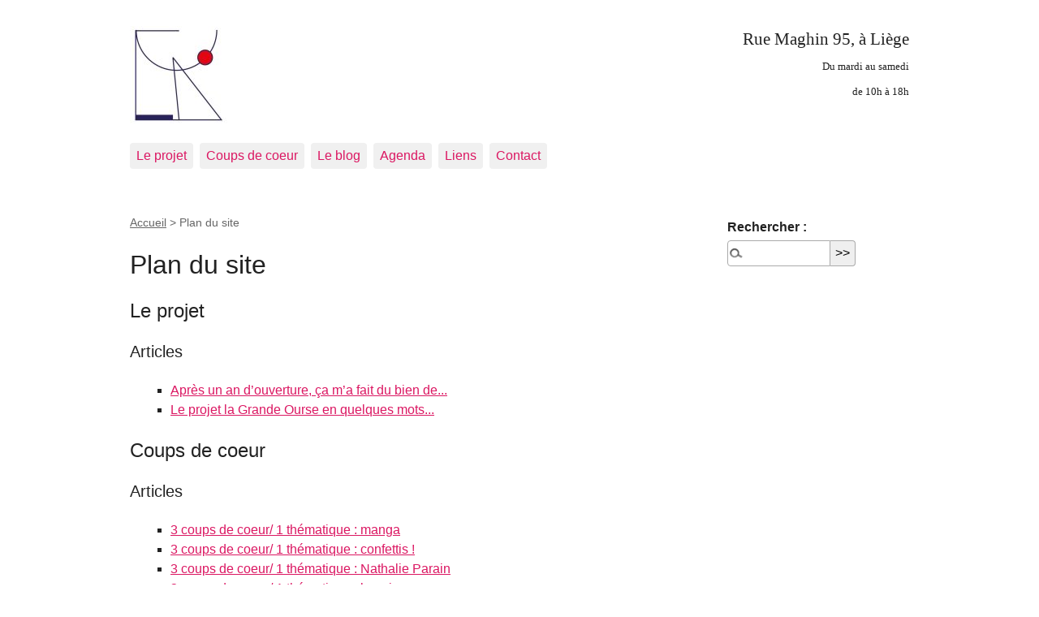

--- FILE ---
content_type: text/html; charset=utf-8
request_url: https://www.lagrandeourseliege.be/spip.php?page=plan
body_size: 13478
content:
<!DOCTYPE html>
<html dir="ltr" lang="fr" class="ltr fr no-js">
<head>
	<script type='text/javascript'>/*<![CDATA[*/(function(H){H.className=H.className.replace(/\bno-js\b/,'js')})(document.documentElement);/*]]>*/</script>
	<title>Plan du site - La grande Ourse</title>
	<meta name="description" content="La Grande Ourse est une librairie JEUNESSE de QUARTIER, FAROUCHEMENT ind&#233;pendante, un lieu pour remettre l&#039; IMAGE au centre de nos vies et de (&#8230;)" />
	<meta http-equiv="Content-Type" content="text/html; charset=utf-8" />
<meta name="viewport" content="width=device-width, initial-scale=1" />


<link rel="alternate" type="application/rss+xml" title="Syndiquer tout le site" href="spip.php?page=backend" />

   
<link rel="stylesheet" href="squelettes-dist/css/reset.css?1764924792" type="text/css" />
<link rel="stylesheet" href="squelettes-dist/css/clear.css?1764924792" type="text/css" />
<link rel="stylesheet" href="squelettes-dist/css/font.css?1764924792" type="text/css" />
<link rel="stylesheet" href="squelettes-dist/css/links.css?1764924792" type="text/css" />
<link rel="stylesheet" href="squelettes-dist/css/typo.css?1764924792" type="text/css" />
<link rel="stylesheet" href="squelettes-dist/css/media.css?1764924792" type="text/css" />
<link rel="stylesheet" href="squelettes-dist/css/form.css?1764924792" type="text/css" />

<link rel="stylesheet" href="squelettes-dist/css/layout.css?1764924792" type="text/css" />


<link rel="stylesheet" href="squelettes-dist/css/spip.css?1764924792" type="text/css" />
<script>
var mediabox_settings={"auto_detect":true,"ns":"box","tt_img":true,"sel_g":"#documents_portfolio a[type='image\/jpeg'],#documents_portfolio a[type='image\/png'],#documents_portfolio a[type='image\/gif']","sel_c":".mediabox","str_ssStart":"Diaporama","str_ssStop":"Arr\u00eater","str_cur":"{current}\/{total}","str_prev":"Pr\u00e9c\u00e9dent","str_next":"Suivant","str_close":"Fermer","str_loading":"Chargement\u2026","str_petc":"Taper \u2019Echap\u2019 pour fermer","str_dialTitDef":"Boite de dialogue","str_dialTitMed":"Affichage d\u2019un media","splash_url":"","lity":{"skin":"_simple-dark","maxWidth":"90%","maxHeight":"90%","minWidth":"400px","minHeight":"","slideshow_speed":"2500","opacite":"0.9","defaultCaptionState":"expanded"}};
</script>
<!-- insert_head_css -->
<link rel="stylesheet" href="plugins-dist/mediabox/lib/lity/lity.css?1764926070" type="text/css" media="all" />
<link rel="stylesheet" href="plugins-dist/mediabox/lity/css/lity.mediabox.css?1764926070" type="text/css" media="all" />
<link rel="stylesheet" href="plugins-dist/mediabox/lity/skins/_simple-dark/lity.css?1764926070" type="text/css" media="all" /><link rel='stylesheet' type='text/css' media='all' href='plugins-dist/porte_plume/css/barre_outils.css?1764926072' />
<link rel='stylesheet' type='text/css' media='all' href='local/cache-css/cssdyn-css_barre_outils_icones_css-3094bea3.css?1762094771' />

<link rel="stylesheet" href="plugins/auto/gis/v5.5.0/lib/leaflet/dist/leaflet.css" />
<link rel="stylesheet" href="plugins/auto/gis/v5.5.0/lib/leaflet/plugins/leaflet-plugins.css" />
<link rel="stylesheet" href="plugins/auto/gis/v5.5.0/lib/leaflet/plugins/leaflet.markercluster.css" />
<link rel="stylesheet" href="plugins/auto/gis/v5.5.0/css/leaflet_nodirection.css" />


<link rel="stylesheet" href="squelettes-dist/css/theme.css?1764924792" type="text/css" />





<script src="prive/javascript/jquery.js?1764925040" type="text/javascript"></script>

<script src="prive/javascript/jquery.form.js?1764925040" type="text/javascript"></script>

<script src="prive/javascript/jquery.autosave.js?1764925040" type="text/javascript"></script>

<script src="prive/javascript/jquery.placeholder-label.js?1764925040" type="text/javascript"></script>

<script src="prive/javascript/ajaxCallback.js?1764925040" type="text/javascript"></script>

<script src="prive/javascript/js.cookie.js?1764925040" type="text/javascript"></script>
<!-- insert_head -->
<script src="plugins-dist/mediabox/lib/lity/lity.js?1764926070" type="text/javascript"></script>
<script src="plugins-dist/mediabox/lity/js/lity.mediabox.js?1764926070" type="text/javascript"></script>
<script src="plugins-dist/mediabox/javascript/spip.mediabox.js?1764926070" type="text/javascript"></script><script type='text/javascript' src='plugins-dist/porte_plume/javascript/jquery.markitup_pour_spip.js?1764926072'></script>
<script type='text/javascript' src='plugins-dist/porte_plume/javascript/jquery.previsu_spip.js?1764926072'></script>
<script type='text/javascript' src='local/cache-js/jsdyn-javascript_porte_plume_start_js-6aafc6f8.js?1762094771'></script>






<meta name="generator" content="SPIP 4.4.7" />





<meta name="robots" content="none" /></head>

<body class="pas_surlignable page_plan">
<div class="page">
	
	<div style="font-family:CaviarDreams; text-align:right; width: 30%; min-width: 200px; float:right; font-size:130%;">
    Rue Maghin 95, à Liège<br/>
    <small><small>Du mardi au samedi<br/>de 10h à 18h</small></small>
</div>

<a rel="start home" href="https://lagrandeourseliege.be/" title="Accueil">
<div class="clearfix header"><img src="local/cache-vignettes/L120xH120/logo-5fea3.jpg?1741271148"/></div>
</a>	<nav class="nav clearfix" id="nav" role="navigation">
	<ul>
		
		<li class="nav-item  first"><a href="le-projet/">Le projet</a></li>
		
		<li class="nav-item"><a href="coups-de-coeur/">Coups de coeur</a></li>
		
		<li class="nav-item"><a href="blog/">Le blog</a></li>
		
		<li class="nav-item"><a href="agenda/">Agenda</a></li>
		
		<li class="nav-item"><a href="liens/">Liens</a></li>
		
		<li class="nav-item  last"><a href="contact/">Contact</a></li>
		
	</ul>
</nav>	
	<main class="main" role="main">
		<div class="wrapper">
		<div class="content" id="content">
			<p class="arbo"><a href="https://lagrandeourseliege.be/">Accueil</a> &gt; <strong class="on">Plan du site</strong></p>
		
			<div class="cartouche">
				<h1>Plan du site</h1>
			</div>
			
			<h2>Le projet</h2>



<h3>Articles</h3>
<ul class="spip">
	
	<li><a href="le-projet/article/apres-un-an-d-ouverture-ca-m-a-fait-du-bien-de">Après un an d&#8217;ouverture, ça m&#8217;a fait du bien de...</a></li>
	
	<li><a href="le-projet/article/le-projet-la-grande-ourse-en-quelques-mots">Le projet la Grande Ourse en quelques mots...</a></li>
	
</ul>












<h2>Coups de coeur</h2>



<h3>Articles</h3>
<ul class="spip">
	
	<li><a href="coups-de-coeur/article/3-coups-de-coeur-1-thematique-manga">3 coups de coeur/ 1 thématique&nbsp;: manga</a></li>
	
	<li><a href="coups-de-coeur/article/3-coups-de-coeur-1-thematique-confettis">3 coups de coeur/ 1 thématique&nbsp;: confettis&nbsp;!</a></li>
	
	<li><a href="coups-de-coeur/article/des-classiques-a-redecouvrir-nathalie-parain">3 coups de coeur/ 1 thématique&nbsp;: Nathalie Parain</a></li>
	
	<li><a href="coups-de-coeur/article/3-coups-de-coeur-1-thematique-le-noir">3 coups de coeur/ 1 thématique&nbsp;: le noir</a></li>
	
	<li><a href="coups-de-coeur/article/petits-remedes-histoires-de-famille-d-andre-derainne-et-victor-coutard-publie">Petits remèdes, histoires de famille d&#8217;André Derainne et Victor Coutard, publié aux éditions de l&#8217;épure</a></li>
	
	<li><a href="coups-de-coeur/article/en-attendant-les-barbares-d-olivier-tallec-paru-chez-pastel-ecole-des-loisirs">En attendant les Barbares, d&#8217;Olivier Tallec paru chez Pastel/ école des loisirs</a></li>
	
	<li><a href="coups-de-coeur/article/sortir-du-ventre-du-loups-3-albums-pour-tous-les-chaperons-rouge">"Sortir du ventre du loup", 3 albums pour tous les Chaperons Rouge.</a></li>
	
	<li><a href="coups-de-coeur/article/la-montagne-de-valfret-fremok">La Montagne de Valfret, Fremok.</a></li>
	
	<li><a href="coups-de-coeur/article/de-quelques-livres-pour-exercer-ses-zygomatiques">De quelques livres pour exercer ses zygomatiques&nbsp;!</a></li>
	
	<li><a href="coups-de-coeur/article/l-imagier-des-sens-anne-crausaz">"L&#8217;imagier des sens", Anne Crausaz</a></li>
	
	<li><a href="coups-de-coeur/article/les-garcons-de-la-rue-pal-ferenc-molnar">"Les garçons de la rue Pál", Ferenc Molnár</a></li>
	
	<li><a href="coups-de-coeur/article/mori-marie-colot-et-noemie-marsily-paru-chez">Mori – Marie Colot et Noémie Marsily, paru chez...</a></li>
	
	<li><a href="coups-de-coeur/article/un-compte-rendu-de-louise-ralet-sur-la-rencontre-avec-lucile-gautier-frederic">Un compte-rendu de Louise Ralet sur la rencontre avec Lucile Gautier, Frédéric Hainaut, Mathilde Chèvre leur éditrice, et animée par Anne-Lise Remacle</a></li>
	
	<li><a href="coups-de-coeur/article/qui-a-pose-ses-fesses-sur-le-fromage-du-roi-erlend-loe-kim-hiorthoy-traduit-du">Qui a posé ses fesses sur le fromage du roi&nbsp;?, Erlend Loe &amp; Kim Hiorthøy, Traduit du norvégien par Aude Pasquier, Édité par l&#8217;Agrume</a></li>
	
	<li><a href="coups-de-coeur/article/daphne-et-les-moments-parfaits-julie-bonnie-lisbeth-renardy-chez-helium">Daphné et les moments parfaits, Julie Bonnie &amp; Lisbeth Renardy, chez Hélium </a></li>
	
	<li><a href="coups-de-coeur/article/j-ai-ouvert-le-genie-sous-la-table-d-eugene">J’ai ouvert Le génie sous la table d’Eugène...</a></li>
	
	<li><a href="coups-de-coeur/article/focus-sur-l-album-suedois-contemporain">Focus sur l&#8217;album suédois contemporain</a></li>
	
	<li><a href="coups-de-coeur/article/taka-chan-et-moi-betty-jean-lifton-eikoh-hosoe-trad-francaise-de-juliette">Taka-chan et moi, Betty Jean Lifton &amp; Eikoh Hosoe  trad. française de Juliette Paquereau, chez MeMo</a></li>
	
	<li><a href="coups-de-coeur/article/la-belle-course-d-henri-meunier-au-rouergue">La belle course , d&#8217;henri Meunier au Rouergue</a></li>
	
	<li><a href="coups-de-coeur/article/jonquerettes-et-paquilles-de-pija-lindenbaum-traduit-du-suedois-par-catherine">Jonquerettes et Pâquilles, de Pija Lindenbaum, traduit du suédois par Catherine Renaud, chez Cambourakis</a></li>
	
	<li><a href="coups-de-coeur/article/fechamos-de-gilles-baum-et-regis-lejonc-aux-editions-des-elephants">Fechamos, de Gilles Baum et Régis Lejonc, aux éditions des Eléphants</a></li>
	
	<li><a href="coups-de-coeur/article/nastassja-martin-a-l-est-des-reves-paru-en-2022-aux-empecheurs-de-penser-en">Nastassja Martin "A l&#8217;est des rêves" paru en 2022 aux Empêcheurs de penser en rond</a></li>
	
	<li><a href="coups-de-coeur/article/tu-es-la-laetitia-bourget-et-joanna-concejo-les-grandes-personnes">Tu es là, Laëtitia Bourget et Joanna Concejo, Les Grandes Personnes</a></li>
	
	<li><a href="coups-de-coeur/article/magie-blanche-et-humour-noir-le-retour-d-aneth-en-librairie">Magie blanche et humour noir&nbsp;: le retour d&#8217;Aneth en librairie&nbsp;! </a></li>
	
	<li><a href="coups-de-coeur/article/bernadette-gervais-penser-classer">Bernadette Gervais&nbsp;: penser/classer</a></li>
	
	<li><a href="coups-de-coeur/article/les-coups-de-coeur-bd-de-rebecca">Les coups de coeur BD de Rébecca</a></li>
	
	<li><a href="coups-de-coeur/article/la-fille-du-phare-d-annet-schaap-coup-de-coeur-de-rebecca">"La fille du phare" d&#8217;Annet Schaap - Coup de coeur de Rébecca</a></li>
	
	<li><a href="coups-de-coeur/article/delphine-perret-une-oeuvre-au-charme-fou">Delphine Perret, une oeuvre au charme fou&nbsp;!</a></li>
	
	<li><a href="coups-de-coeur/article/nos-coups-de-coeur-en-bd-jeunesse">Nos coups de coeur en BD jeunesse&nbsp;!</a></li>
	
	<li><a href="coups-de-coeur/article/daronne-et-feministe-de-fabienne-lacoude">Daronne et féministe de Fabienne Lacoude</a></li>
	
	<li><a href="coups-de-coeur/article/la-paume-plus-grande-que-toi-victoire-de-changy">La paume plus grande que toi de Victoire de Changy</a></li>
	
	<li><a href="coups-de-coeur/article/derriere-les-rochers-elodie-bouedec-seuil-jeunesse">Derrière les rochers, Elodie Bouédec, Seuil jeunesse</a></li>
	
	<li><a href="coups-de-coeur/article/zephyr-alabama-robert-mccammon-trad-de-l-anglais-etats-unis-par-stephane-carne">"Zephyr, Alabama", Robert McCammon, trad. de l’anglais (États-Unis) par Stéphane Carne, ed. Monsieur Toussaint Louverture</a></li>
	
	<li><a href="coups-de-coeur/article/une-promenade-au-phare-avec-astrid-et-kitty">Une promenade au phare avec Astrid et Kitty </a></li>
	
	<li><a href="coups-de-coeur/article/republique-sourde-d-ilya-kaminsky-coup-de-coeur-de-rebecca">"République sourde" d&#8217;Ilya Kaminsky - Coup de coeur de Rébecca</a></li>
	
	<li><a href="coups-de-coeur/article/la-vallee-des-fleurs-de-niviaq-korneliussen-coup-de-coeur-de-claire">"La vallée des fleurs" de Niviaq Korneliussen - Coup de coeur de Claire</a></li>
	
	<li><a href="coups-de-coeur/article/un-chant-ecarlate-de-mariama-ba-coup-de-coeur-de-rebecca">"Un chant écarlate" de Mariama Bâ - Coup de coeur de Rébecca</a></li>
	
	<li><a href="coups-de-coeur/article/l-annee-de-la-pensee-magique-de-joan-didion-coup-de-coeur-de-claire">"L&#8217;année de la pensée magique" de Joan Didion - Coup de coeur de Claire</a></li>
	
	<li><a href="coups-de-coeur/article/demandez-leur-la-lune-d-isabelle-pandazopoulos-chez-gallimard-jeunesse-sortie">"Demandez-leur la lune" d&#8217;Isabelle Pandazopoulos, chez Gallimard jeunesse, sortie en poche début février&nbsp;! Une critique de Pierre-Nicolas Bourcier</a></li>
	
	<li><a href="coups-de-coeur/article/adieu-blanche-neige-de-beatrice-alemagna-aux-editions-la-partie-par-pierre">Adieu Blanche-Neige de Beatrice Alemagna, aux éditions La Partie, par Pierre-Nicolas Bourcier</a></li>
	
	<li><a href="coups-de-coeur/article/laika-la-veritable-histoire-de-la-premiere-cosmonaute-de-camille-louzon-aux">Laïka&nbsp;: la véritable histoire de la première cosmonaute, de Camille Louzon aux éditions Magnani</a></li>
	
	<li><a href="coups-de-coeur/article/fun-girl-d-elizabeth-pich-enfin-de-retour-d-impression-rebecca">"Fun Girl" d&#8217;Elizabeth Pich c&#8217;est comme les Monthy Python mais sauce féminino-crado-trash&nbsp;! (Rébecca)</a></li>
	
	<li><a href="coups-de-coeur/article/la-vie-revee-des-plantes-de-lee-seung-u-le-coup-de-coeur-de-rebecca">"La vie rêvée des plantes" de Lee Seung-U, le coup de coeur de Rébecca&nbsp;!</a></li>
	
	<li><a href="coups-de-coeur/article/nos-5-plus-grosses-ventes-de-l-annee-2021"> Nos 5 plus grosses ventes de l&#8217;année 2021&nbsp;!</a></li>
	
	<li><a href="coups-de-coeur/article/une-soupe-a-la-grenade-de-marsha-mehran-coup-de-coeur-de-rebecca">Une soupe à la grenade de Marsha Mehran, coup de coeur de Rébecca</a></li>
	
	<li><a href="coups-de-coeur/article/watership-down-de-richard-adams-coup-de-coeur-de-pierre-nicolas">Watership Down de Richard Adams, coup de coeur de Pierre-Nicolas</a></li>
	
	<li><a href="coups-de-coeur/article/la-colonie-de-vacances-de-fanny-dreyer">La colonie de vacances, de Fanny Dreyer</a></li>
	
	<li><a href="coups-de-coeur/article/et-si-le-nouveau-joyau-de-chris-haughton">Et si&nbsp;? Le nouveau joyau de Chris Haughton</a></li>
	
	<li><a href="coups-de-coeur/article/en-attendant-eggman">En attendant Eggman...</a></li>
	
	<li><a href="coups-de-coeur/article/le-voleur-de-voiturestheodore-weesner-traduit-de-l-anglais-par-charles-recourse">Le voleur de voituresTheodore Weesner, traduit de l&#8217;anglais par Charles Recoursé, septembre 2015, Tusitala, paru en poche au Livre de poche en 2017</a></li>
	
	<li><a href="coups-de-coeur/article/oh-he-ma-tete-de-shinsuke-yoshitake">Oh, Hé , Ma tête&nbsp;! De Shinsuke Yoshitake </a></li>
	
	<li><a href="coups-de-coeur/article/s-epivarder-avec-michel-garneau-l-hiver-hier">S&#8217;épivarder avec Michel Garneau&nbsp;: "L&#8217;hiver, hier".</a></li>
	
	<li><a href="coups-de-coeur/article/anais-nin-sur-la-mer-des-mensonges-de-leonie-bischoff-chez-casterman">Anaïs Nin&nbsp;: sur la mer des mensonges, de Léonie Bischoff chez Casterman</a></li>
	
	<li><a href="coups-de-coeur/article/un-article-de-brigitte-van-den-bossche-des-ateliers-du-texte-et-de-l-image">Un article de Brigitte van den Bossche des ATELIERS DU TEXTE ET DE L&#8217;IMAGE</a></li>
	
	<li><a href="coups-de-coeur/article/pour-une-politique-de-l-arbre-l-homme-qui-plantait-des-arbres-de-jean-giono">Pour une politique de l&#8217;arbre&nbsp;: "L&#8217;homme qui plantait des arbres" de Jean Giono</a></li>
	
	<li><a href="coups-de-coeur/article/chris-haughton-un-rire-federateur">Chris Haughton&nbsp;: un rire fédérateur</a></li>
	
	<li><a href="coups-de-coeur/article/un-livre-qui-questionne-les-parents-et-amuse-les-enfants-et-inversement">Un livre qui questionne les parents et amuse les enfants, et inversement </a></li>
	
</ul>












<h2>Le blog</h2>



<h3>Articles</h3>
<ul class="spip">
	
	<li><a href="blog/article/horaires-de-fin-d-annee">Horaires de fin d&#8217;année</a></li>
	
	<li><a href="blog/article/la-folie-a-la-portee-des-enfants-une-analyse-de-catherine-thieron-a-propos-de-l">La folie à la portée des enfants&nbsp;: une analyse de Catherine Thieron, à propos de l&#8217;invisibilité de la folie et des troubles psychiques dans les albums pour enfants</a></li>
	
	<li><a href="blog/article/horaires-festifs">Horaires festifs&nbsp;! </a></li>
	
	<li><a href="blog/article/la-librairie-la-grande-ourse-contre-l-extension-de-l-aeroport-de-liege-parce">La librairie La Grande Ourse contre l&#8217;extension de l&#8217;aéroport de Liège, parce que l&#8217;on peut difficilement ne pas donner son avis sur ce sujet...</a></li>
	
	<li><a href="blog/article/les-ourses-font-les-cigales">Les Ourses font les cigales&nbsp;! </a></li>
	
	<li><a href="blog/article/fermeture-exceptionnelle-le-jeudi-21-avril">Fermeture exceptionnelle le jeudi 21 et samedi 23 avril</a></li>
	
	<li><a href="blog/article/fermeture-exceptionnelle-vendredi-28-et-samedi-29-janvier">fermeture exceptionnelle&nbsp;! Vendredi 28 et samedi 29 janvier&nbsp;!</a></li>
	
	<li><a href="blog/article/horaires-pour-les-fetes-de-fin-d-annee">Horaires pour les fêtes de fin d&#8217;année</a></li>
	
	<li><a href="blog/article/la-grande-ourse-se-transforme-en-cigogne">La Grande Ourse se transforme en cigogne&nbsp;! </a></li>
	
	<li><a href="blog/article/nuage-de-mots">Nuage de mots</a></li>
	
	<li><a href="blog/article/le-23-avril-tout-le-monde-lit">le 23 avril, tout le monde lit&nbsp;? </a></li>
	
	<li><a href="blog/article/retour-sur-le-samedi-20-fevrier-quelques-commentaires-et-un-article-d-olivier">Retour sur le samedi 20 février, quelques commentaires et un article d&#8217;Olivier Sogan et Juliette Reip</a></li>
	
	<li><a href="blog/article/les-horaires-des-fetes-mettez-des-livres-sous-votre-sapin">Les horaires des fêtes, mettez des livres sous votre sapin&nbsp;!</a></li>
	
	<li><a href="blog/article/faire-une-exposition-au-temps-du-coronavirus-les-originaux-de-didier-cornille">Faire une exposition au temps du coronavirus... Les originaux de Didier Cornille seront visibles tout l’été à La Grande Ourse&nbsp;!</a></li>
	
	<li><a href="blog/article/ouverture">Ouvrir aux temps du Corona...</a></li>
	
</ul>












<h2>Agenda</h2>



<h3>Articles</h3>
<ul class="spip">
	
	<li><a href="agenda/article/2-ateliers-deja-complets-fifi-brindacier-et-atelier-de-dessin-naturaliste">2 ateliers déjà complets&nbsp;! "Fifi Brindacier" et "Atelier de dessin naturaliste"</a></li>
	
	<li><a href="agenda/article/9-juin-l-etrange-collection-de-mamita-exposition-et-lecture-de-thomas-medart">9 juin - L&#8217;étrange collection de Mamita, exposition et lecture de Thomas Medard &amp; Lisbeth Renardy</a></li>
	
	<li><a href="agenda/article/11-mars-a-20h-en-ligne-la-paume-plus-grande-que-toi-festival-corps-de-texte">11 mars à 20h en ligne :La paume plus grande que toi// festival corps de texte</a></li>
	
	<li><a href="agenda/article/12-05-signature-du-livre-dix-ans-de-paul-mahoux-caroline-lamarche">12/05 - Signature du livre "Dix ans" de Paul Mahoux &amp; Caroline Lamarche</a></li>
	
	<li><a href="agenda/article/13-05-concert-signature-avec-monsieur-nicolas">13/05 - Concert-signature avec Monsieur Nicolas</a></li>
	
	<li><a href="agenda/article/13-11-rencontre-et-dedicace-avec-marine-schneider-et-victoire-de-changy">13/11 - Rencontre et dédicace avec Marine Schneider et Victoire de Changy</a></li>
	
	<li><a href="agenda/article/18-11-thomas-vermeire-en-dedicace-avec-archipel-concert-calme">18/11 - Thomas Vermeire en dédicace avec "Archipel" + concert calme</a></li>
	
	<li><a href="agenda/article/23-et-24-11-vernissage-et-rencontre-avec-joanna-concejo">23 et 24/11 - Vernissage et rencontre avec Joanna Concejo</a></li>
	
	<li><a href="agenda/article/24-06-sortie-du-tome-2-les-agitateurs-une-nouvelle-aventure-d-eddie-et-noe-de">24/06 - Sortie du tome 2 " Les agitateurs", une nouvelle aventure  d&#8217;Eddie et Noé de Max de Radiguès et Hugo Piette</a></li>
	
	<li><a href="agenda/article/sandra-dufour-rencontre-vernissage-atelier">26/04 - Sandra Dufour - rencontre/vernissage/atelier</a></li>
	
	<li><a href="agenda/article/30-mars-presentation-et-vernissage-du-kit-nous-sommes-legitimes">30 mars - Présentation et vernissage du kit "NOUS SOMMES LEGITIMES&nbsp;!!!</a></li>
	
	<li><a href="agenda/article/48h-bd-le-samedi-5-juin-a-la-librairie-un-atelier-avec-thomas-vermeire-le">48h BD le samedi 5 juin à la librairie&nbsp;! Un atelier avec Thomas Vermeire&nbsp;! Le célèbre influenceur verviétois&nbsp;! </a></li>
	
	<li><a href="agenda/article/chasse-aux-tresors-a-partir-de-10h30-et-jusqu-a-12h-signature-sophie-vissiere">Chasse aux trésors à partir de 10h30 et jusqu&#8217;à 12h + signature Sophie Vissière &amp; Romain Bernard</a></li>
	
	<li><a href="agenda/article/samedi-8-novembre-10h30-12h-lecture-bilingue-atelier-avec-gheleyne-bastiaen">samedi 8 novembre, 10h30-12h lecture bilingue+atelier avec Gheleyne Bastiaen</a></li>
	
	<li><a href="agenda/article/lecture-d-olivier-tallec-suivie-d-une-signature-mercredi-17-09-15h30">Lecture d&#8217;Olivier Tallec, suivie d&#8217;une signature mercredi 17/09, 15h30</a></li>
	
	<li><a href="agenda/article/samedi-21-juin-de-10h30-a-12h30-gouter-lectures-avec-aude-pasquier">Samedi 21 juin, de 10h30 à 12h30&nbsp;: goûter-lectures avec Aude Pasquier</a></li>
	
	<li><a href="agenda/article/ce-samedi-7-juin-fermeture-a-12h30">Ce samedi 7 juin, fermeture à 12h30</a></li>
	
	<li><a href="agenda/article/ecoute-de-podcast-vite-vite-depeche-toi-samedi-24-05-10h30-11h30">Ecoute de podcast "Vite, vite dépêche-toi&nbsp;!", samedi 24/05, 10h30-11h30</a></li>
	
	<li><a href="agenda/article/visa-pour-la-chintia-embarquez-pour-un-voyage-avec-anne-brouillard-vendredi-23">Visa pour la Chintia, embarquez pour un voyage avec Anne Brouillard&nbsp;! Vendredi 23/05, 17h, rencontre et vernissage. </a></li>
	
	<li><a href="agenda/article/rencontre-avec-jerome-eeckhout-auteur-et-melanie-roland-editrice-alice-editions">Rencontre avec Jérôme Eeckhout, auteur et Mélanie Roland, éditrice (Alice éditions)</a></li>
	
	<li><a href="agenda/article/dedicace-avec-lisbeth-renardy-samedi-17-05-de-10h30-a-12h">Dédicace avec Lisbeth renardy, samedi 17/05, de 10h30 à 12h</a></li>
	
	<li><a href="agenda/article/rencontre-en-2-temps-autour-du-livre-open-res-source">Rencontre en 2 temps autour du livre OPEN))res((SOURCE</a></li>
	
	<li><a href="agenda/article/rencontre-avec-valfret-jeudi-17-avril-18h-vernissage-de-l-expo">Rencontre avec Valfret, jeudi 17 avril, 18h + vernissage de l&#8217;expo</a></li>
	
	<li><a href="agenda/article/vendredi-14-03-16h30-19h30-vernissage-de-l-exposition-des-originaux-de-toute">Vendredi 14/03 16h30-19h30, vernissage de l&#8217;exposition des originaux de Toute une vie, nouvel album de Giulia Vetri, en présence de l&#8217;artiste+ dédicace</a></li>
	
	<li><a href="agenda/article/lecture-musicale-dessinee-par-gaya-wisniewski-de-mon-bison-album-paru-chez-memo">Lecture musicale dessinée par Gaya Wisniewski de Mon bison, album paru chez MeMo</a></li>
	
	<li><a href="agenda/article/lecture-dessinee-avec-marie-colot-et-noemie-marsily-a-partir-de-mori-publie">Lecture dessinée avec Marie Colot et Noémie Marsily, à partir de Mori, publié chez CotCotCot</a></li>
	
	<li><a href="agenda/article/un-moment-parfait-en-compagnie-de-lisbeth-renardy">Un moment parfait en compagnie de Lisbeth Renardy </a></li>
	
	<li><a href="agenda/article/vernissage-de-l-exposition-de-jerome-eeckhout">Vernissage de l&#8217;exposition de Jérôme Eeckhout</a></li>
	
	<li><a href="agenda/article/lecture-dessinee-d-adrien-albert-a-17h00-signature-de-17h30-a-19h">Lecture-dessinée d&#8217;Adrien Albert, à 17h00/ signature de 17h30 à 19h</a></li>
	
	<li><a href="agenda/article/focus-sur-les-editions-le-port-a-jauni">Focus sur les éditions Le port a jauni&nbsp;!</a></li>
	
	<li><a href="agenda/article/rencontre-avec-mel-moya-pour-la-sortie-de-mater-dolorosa-jeudi-21-mars-a-18h30">Rencontre avec Mel Moya pour la sortie de "Mater Dolorosa", jeudi 21 mars à 18h30</a></li>
	
	<li><a href="agenda/article/double-rencontres-avec-sophie-vissiere-et-sophie-giraud-directrice-des-editions">Double rencontres avec Sophie Vissière et Sophie Giraud, directrice des éditions Hélium&nbsp;!!</a></li>
	
	<li><a href="agenda/article/venue-de-pierre-bailly-signature-du-petit-poilu-samedi-17-decembre-de-11h-a">Venue de Pierre Bailly, signature du Petit Poilu, samedi 16 décembre de 11h à 12h30</a></li>
	
	<li><a href="agenda/article/vendredi-8-decembre-a-partir-de-17h-fetons-les-collections-avec-fanny-dreyer">Vendredi 8 décembre, à partir de 17h&nbsp;: fêtons les "Collections" avec Fanny Dreyer &amp; Victoire de Changy </a></li>
	
	<li><a href="agenda/article/la-saint-nicolas-de-la-grande-ourse-le-samedi-25-novembre-a-partir-de-9h30">La Saint-Nicolas de la Grande Ourse&nbsp;: le samedi 25 novembre, à partir de 9h30&nbsp;!</a></li>
	
	<li><a href="agenda/article/samedi-18-novembre-atelier-complet-avec-lisette-lombe-suivi-d-une-seance-de">Samedi 18 novembre&nbsp;: atelier (complet) avec Lisette Lombé, suivi d&#8217;une séance de signature de 16h à 18h&nbsp;!</a></li>
	
	<li><a href="agenda/article/une-soiree-au-carre-avec-loic-gaume-jeudi-19-10-a-18h">Une soirée au carré avec Loïc Gaume&nbsp;: jeudi 19/10 à 18h</a></li>
	
	<li><a href="agenda/article/jeudi-12-octobre-vernissage-exposition-rencontre-a-partir-de-17h30">Jeudi 12 octobre, vernissage &amp; exposition &amp; rencontre à partir de 17h30&nbsp;!</a></li>
	
	<li><a href="agenda/article/tenir-le-fil-casser-le-fil-ecoute-sonore-le-14-septembre">"Tenir le fil, casser le fil"&nbsp;: écoute sonore le 14 septembre</a></li>
	
	<li><a href="agenda/article/samedi-9-septembre-de-10h-a-12h-faire-feu-de-tous-bois-atelier-avec-sarah">Samedi 9 septembre de 10h à 12h&nbsp;: Faire feu de tous bois, atelier avec Sarah Cheveau</a></li>
	
	<li><a href="agenda/article/vendredi-8-septembre-vernissage-et-rencontre-avec-sarah-cheveau-a-partir-de-18h">Vendredi 8 septembre&nbsp;: vernissage et rencontre avec Sarah Cheveau, à partir de 18h</a></li>
	
	<li><a href="agenda/article/horaire-d-ete">Horaire d&#8217;été&nbsp;! </a></li>
	
	<li><a href="agenda/article/conges-de-printemps">Congés de printemps</a></li>
	
	<li><a href="agenda/article/rencontre-et-apero-avec-anne-brugni-le-29-mars">Rencontre et apéro avec Anne Brugni le 29 mars&nbsp;!</a></li>
	
	<li><a href="agenda/article/lecture-signature-du-premier-album-jeunesse">Lecture - signature avec Lisette Lombé et Claire Courtois</a></li>
	
	<li><a href="agenda/article/fermeture-de-la-librairie-le-mercredi-22-02-et-le-vendredi-10-03">Fermeture de la librairie le mercredi 22/02 et le vendredi 10/03</a></li>
	
	<li><a href="agenda/article/rencontre-avec-fanny-chiarello-autour-de-l-evaporee">Rencontre avec Fanny Chiarello autour de "L&#8217;Evaporée"</a></li>
	
	<li><a href="agenda/article/atelier-masque-anime-par-l-artiste-marie-mahler">Atelier "Masque" animé par l&#8217;artiste MArie MAhler</a></li>
	
	<li><a href="agenda/article/rencontre-dedicaces-et-exposition-j-habite-ici-aussi-de-marie-malher-et-jean">Rencontre, dédicaces et exposition&nbsp;: "J&#8217;habite ici aussi" de MArie MAlher et Jean-Michel Leclercq</a></li>
	
	<li><a href="agenda/article/graffiti-atelier-gratuit-le-14-12-de-16-a-18h">Graffiti - Atelier gratuit le 14/12 de 16 à 18h</a></li>
	
	<li><a href="agenda/article/signature-avec-pierre-bailly-pour-la-sortie-du-nouveau-petit-poilu">Signature avec Pierre Bailly pour la sortie du nouveau Petit Poilu</a></li>
	
	<li><a href="agenda/article/aniss-el-hamouri-en-signature-le-jeudi-10-novembre">Aniss El Hamouri en signature le jeudi 10 novembre</a></li>
	
	<li><a href="agenda/article/rencontre-dedicace-vernissage-avec-bernadette-gervais">Rencontre &amp; dédicace &amp; vernissage avec Bernadette Gervais le 7/11</a></li>
	
	<li><a href="agenda/article/lundi-7-novembre-2022-de-9h30-a-16h30">Lundi 7 novembre 2022, de 9h30 à 16h30</a></li>
	
	<li><a href="agenda/article/elodie-shanta-en-dedi-tatoo-le-mercredi-16-11-de-15-a-17h">Elodie Shanta en dédi-tatoo&nbsp;! Le mercredi 16/11 de 15 à 17h</a></li>
	
	<li><a href="agenda/article/exposition-de-loic-gaume-autour-des-classiques-au-carre">Exposition de Loïc Gaume autour des &#8220;Classiques au carré&#8221;</a></li>
	
	<li><a href="agenda/article/rencontre-et-dedicace-avec-delphine-perret">Rencontre et dédicace avec Delphine Perret</a></li>
	
	<li><a href="agenda/article/jose-parrondo-rencontre-et-signature-a-la-librairie-samedi-17-septembre-a">José Parrondo rencontre et signature à la librairie, samedi 17 septembre, à partir de 17h&nbsp;!</a></li>
	
	<li><a href="agenda/article/horaires-d-ete">Horaires d&#8217;été</a></li>
	
	<li><a href="agenda/article/bruits-de-souffle-en-tournee-sauvage-a-la-grande-ourse">Bruits de souffle en tournée sauvage à La Grande Ourse&nbsp;!</a></li>
	
	<li><a href="agenda/article/ecole-buissoniere">Ecole buissonière</a></li>
	
	<li><a href="agenda/article/sauvage-rencontre-avec-alexandre-galand-le-16-06">Sauvage&nbsp;? - Rencontre avec Alexandre Galand  le 16/06</a></li>
	
	<li><a href="agenda/article/l-esprit-vieille-arrive-a-la-grande-ourse-grace-au-festival-voix-de-femmes">L&#8217;esprit vieille arrive à La Grande Ourse grâce au Festival Voix de Femmes&nbsp;!</a></li>
	
	<li><a href="agenda/article/dedicace-avec-philippe-girard-de-sa-bd-leonard-cohen-sur-le-fil-paru-chez">Dédicace avec Philippe Girard de sa BD "Leonard Cohen, sur le fil", paru chez Casterman</a></li>
	
	<li><a href="agenda/article/la-prochaine-exposition-qui-habillera-les-murs-de-la-librairie">La prochaine exposition qui habillera les murs de la librairie</a></li>
	
	<li><a href="agenda/article/la-grande-ourse-accueille-marie-colot-avec-le-club-des-ados">La Grande Ourse accueille Marie Colot avec le club des ados&nbsp;!</a></li>
	
	<li><a href="agenda/article/semaine-du-18-au-24-avril">semaine du 18 au 24 avril</a></li>
	
	<li><a href="agenda/article/un-super-festival-de-bd-se-profile">Un super festival de BD se profile&nbsp;!</a></li>
	
	<li><a href="agenda/article/jeremie-fischer-expo-ateliers-rencontre-a-la-librairie">Jérémie Fischer - Expo, ateliers, rencontre à la librairie </a></li>
	
	<li><a href="agenda/article/exposition-signature-et-rencontre-autour-de-poeme-sucre-de-mon-enfance-du-port">Exposition - signature et rencontre autour de "Poème sucré de mon enfance" du Port à Jauni</a></li>
	
	<li><a href="agenda/article/concert-de-tuur-florizoone-accordeon-et-julie-mossay-voix-jeudi-24-mars-a-18h">Concert de Tuur Florizoone (accordéon) et Julie Mossay (voix), jeudi 24 mars à 18h</a></li>
	
	<li><a href="agenda/article/chasse-aux-tresors-dans-le-repaire-de-la-grande-ourse">Chasse aux trésors dans le Repaire de la Grande Ourse</a></li>
	
	<li><a href="agenda/article/renconte-avec-andre-borbe-pour-la-sortie-de-granlarge-et-loncour">Renconte avec André Borbé pour la sortie de "Granlarge et Loncour"&nbsp;!</a></li>
	
	<li><a href="agenda/article/martin-mongin-et-emilie-plateau-la-rencontre-dont-tu-es-le-heros">Martin Mongin et Émilie Plateau&nbsp;: la rencontre dont tu es le héros&nbsp;!</a></li>
	
	<li><a href="agenda/article/la-quinzaine-de-la-litterature-jeunesse-formapero-special-le-10-fevrier-18h">la Quinzaine de la Littérature Jeunesse&nbsp;: Formapéro spécial, le 10 février 18h</a></li>
	
	<li><a href="agenda/article/des-lectures-contees-pour-enchanter-vos-samedis-matins">Des lectures contées pour enchanter vos samedis matins</a></li>
	
	<li><a href="agenda/article/exposition-creation-d-une-bd-et-realisation-de-collages">Exposition le 14/10, réalisation de collages le 23/10 et création d&#8217;une BD le 30/10&nbsp;!</a></li>
	
	<li><a href="agenda/article/la-lecture-un-enchantement">La lecture&nbsp;: un enchantement&nbsp;? Le mercredi 13 octobre, de 18h à 20h.</a></li>
	
	<li><a href="agenda/article/rencontre-avec-nadine-janssens-le-7-octobre-a-partir-de-18h30-a-l-occasion-de">Rencontre avec Nadine Janssens le 7 octobre, à partir de 18h30, à l&#8217;occasion de la sortie de son recueil "Non remboursable" paru chez Hématomes Éditions.</a></li>
	
	<li><a href="agenda/article/une-vente-aux-encheres-particuliere-le-18-septembre">Une vente aux enchères particulière le 18 septembre&nbsp;!</a></li>
	
	<li><a href="agenda/article/dedicace-sylvain-alzial-loic-gaume-samedi-11-septembre-a-partir-de-16h">Dédicace Sylvain Alzial &amp; Loïc Gaume samedi 11 septembre à partir de 16h&nbsp;!</a></li>
	
	<li><a href="agenda/article/vacances-de-la-grande-ourse">Vacances de la Grande Ourse</a></li>
	
	<li><a href="agenda/article/pout-cloturer-cette-drole-d-annee-on-sort-des">Pout clôturer cette drôle d’année, on sort des...</a></li>
	
	<li><a href="agenda/article/samedi-3-juillet-une-journee-creation-sonore-et-philo-avec-les-enfants">Samedi 3 juillet&nbsp;: une journée création sonore et philo avec les enfants.</a></li>
	
	<li><a href="agenda/article/sara-atka-a-la-grande-ourse-du-22-mai-au-20-juin">Sara Atka à la Grande Ourse du 22 mai au 20 juin</a></li>
	
	<li><a href="agenda/article/on-avait-lance%CC%81-l-ide%CC%81e-avec-impertinence-et">&#171;&nbsp;On avait lancé l&#8217;idée avec impertinence et...</a></li>
	
	<li><a href="agenda/article/samedi-24-avril-un-livre-un-bouquet-de-fleurs-sechees-pour-feter-la-librairie">Samedi 24 avril, un livre/ un bouquet de fleurs séchées pour fêter la librairie indépendante et ses clients géniaux&nbsp;!</a></li>
	
	<li><a href="agenda/article/exposition-des-planches-d-i-am-the-eggman-de-jose-parrondo">exposition des planches d&#8217;I am the Eggman, de José Parrondo</a></li>
	
	<li><a href="agenda/article/vacances-de-printemps-du-5-au-10-avril-2021">Vacances de printemps du 5 au 10 avril 2021</a></li>
	
	<li><a href="agenda/article/fermeture-exceptionelle-ce-mercredi-10-mars">fermeture exceptionelle ce mercredi 10 mars</a></li>
	
	<li><a href="agenda/article/samedi-13-mars-de-11h-a-12h30-rencontre-entre-louise-marie-cumont-et-sandra">samedi 13 mars de 11h à 12h30, rencontre entre Louise-Marie Cumont et Sandra Dufour</a></li>
	
	<li><a href="agenda/article/samedi-20-fevrier-je-fais-culture">Samedi 20 février, je fais culture&nbsp;!</a></li>
	
	<li><a href="agenda/article/deux-ateliers-avec-l-artiste-sandra-dufour">DEVANT LE SUCCES DES ATELIERS NOUS EN AJOUTONS UN 3EME&nbsp;!</a></li>
	
	<li><a href="agenda/article/voyage-confine-une-exposition-de-chap-s">Voyage confiné. Une exposition de Chap"s.</a></li>
	
	<li><a href="agenda/article/vernissage-du-manuel-de-civilite-biohardcore-le-23-10-a-partir-de-18h">Vernissage du manuel de civilité biohardcore le 23/10 à partir de 18h</a></li>
	
	<li><a href="agenda/article/une-matinee-avec-les-robots">une matinée avec les robots&nbsp;! </a></li>
	
	<li><a href="agenda/article/soiree-avec-victoire-de-changy-et-les-editions-l-arbre-de-diane">Soirée avec Victoire de Changy et les éditions L&#8217;arbre de Diane</a></li>
	
	<li><a href="agenda/article/apres-midi-jeu-iello-samedi-5-septembre">Après-midi jeu Iello samedi 5 septembre</a></li>
	
	<li><a href="agenda/article/place-aux-artistes-des-lectures-d-ourses-place-de-l-yser-le-samedi-1er-aout">Place aux artistes&nbsp;: des lectures d&#8217;ourses, Place de l&#8217;Yser le samedi 1er août</a></li>
	
	<li><a href="agenda/article/la-libraire-prend-l-air">La libraire prend l&#8217;air</a></li>
	
	<li><a href="agenda/article/atelier-philo-avec-l-asbl-philocite-mercredi-24-juin-de-16h30-a-17h30">atelier philo avec l&#8217;asbl Philocité&nbsp;: mercredi 24 juin de 16h30 à 17h30</a></li>
	
	<li><a href="agenda/article/fete-de-la-librairie-independante-le-13-juin-de-10h-a-15h">Fête de la librairie indépendante&nbsp;: le 13 juin de 10h à 15h</a></li>
	
	<li><a href="agenda/article/ouverture-de-la-librairie">Ouverture de la librairie&nbsp;!</a></li>
	
</ul>












<h2>Liens</h2>











<h3>Sites Web</h3>
<ul class="spip">
	
	<li><a href="liens/site/art-basics-for-children">Art Basics for Children</a></li>
	
	<li><a href="liens/site/asbl-les-ateliers-du-texte-et-de-l-image">ASBL Les Ateliers du Texte et de l&#8217;Image</a></li>
	
	<li><a href="liens/site/bal-special">Bal Spécial </a></li>
	
	<li><a href="liens/site/boucle-d-or-asbl">Boucle d&#8217;Or ASBL</a></li>
	
	<li><a href="liens/site/creapme">Créapme</a></li>
	
	<li><a href="liens/site/d-une-certaine-gaiete">D&#8217;une Certaine Gaieté</a></li>
	
	<li><a href="liens/site/editions-du-livre">Editions du livre</a></li>
	
	<li><a href="liens/site/forest-shop">Forest&#8217;shop</a></li>
	
	<li><a href="liens/site/helium-editions">Hélium éditions</a></li>
	
	<li><a href="liens/site/inculte-editions">Inculte éditions</a></li>
	
	<li><a href="liens/site/l-ecole-des-loisirs">L&#8217;école des Loisirs</a></li>
	
	<li><a href="liens/site/l-institut-polonais-de-bruxelles">L&#8217;institut Polonais de Bruxelles </a></li>
	
	<li><a href="liens/site/objectif-plumes">Objectif plumes</a></li>
	
	<li><a href="liens/site/portail-officiel-de-la-federation-wallonie-bruxelles">Portail officiel de la fédération Wallonie-Bruxelles</a></li>
	
	<li><a href="liens/site/tusitala-editions">Tusitala éditions</a></li>
	
	<li><a href="liens/site/urbagora-asbl">urbAgora ASBL</a></li>
	
	<li><a href="liens/site/voix-de-femmes">Voix de femmes</a></li>
	
</ul>




<h2>Contact</h2>



<h3>Article</h3>
<ul class="spip">
	
	<li><a href="contact/article/quelque-chose-pour-afficher-la-rubrique-contact">Contact</a></li>
	
</ul>









<h3>Sites Web</h3>
<ul class="spip">
	
	<li><a href="contact/site/sur-facebook">Sur Facebook</a></li>
	
	<li><a href="contact/site/sur-instagram">Sur Instagram</a></li>
	
</ul></div><!--.content-->
		</div><!--.wrapper-->
	
		<aside class="aside" role="complementary">
						<div class="formulaire_spip formulaire_recherche" id="formulaire_recherche">
<form action="spip.php?page=recherche" method="get"><div class="editer-groupe">
	<input name="page" value="recherche" type="hidden"
>
	
	<label for="recherche">Rechercher :</label>
	<input type="search" class="search text" size="10" name="recherche" id="recherche" accesskey="4" autocapitalize="off" autocorrect="off"
	/><input type="submit" class="btn submit" value="&gt;&gt;" title="Rechercher" />
</div></form>
</div>
		</aside><!--.aside-->
	</main><!--.main-->

	<footer class="footer clearfix" role="contentinfo">
	<p class="colophon">
		 2020 - 2026 La grande Ourse
		<br /><a rel="contents" href="spip.php?page=plan" class="first">Plan du site</a>
		  | <a href="spip.php?page=login&amp;url=spip.php%3Fpage%3Dplan" rel="nofollow" class='login_modal'>Se connecter</a> |
		<a rel="nofollow" href="/contact/">Contact</a> |
		<a href="spip.php?page=backend" rel="alternate" title="Syndiquer tout le site" class="last">RSS&nbsp;2.0</a>
	</p>
	<small class="generator"><a href="https://www.spip.net/" rel="generator" title="Site réalisé avec SPIP" class="generator spip_out"><svg class='SPIP' viewBox="0 -1 200 154" xmlns="http://www.w3.org/2000/svg" width="60" height="40" focusable='false' aria-hidden='true'>
  <path class="letter_s" d="M85.9 108c-6.2-24.8-32-22.2-36.1-38.9-2.9-11.8 5-20.8 16.8-23.8A22.1 22.1 0 0188.4 52l.1.1.5.6.3.4.3.5.1.1c1.1 1.4 1.7 2.4 2.6 2.2.8-.2 1.2-2 1.4-3.3a46.9 46.9 0 00-58-51.4A47.4 47.4 0 001.4 58.3c8.3 33.9 40.2 39.6 57.5 48.2a14 14 0 01-2.7 26.3H56l-.7.2c-1.5.4-1.9.2-1.9.8 0 .4 1 .9 1.6 1.2a23 23 0 0030.9-27z" fill="currentColor"/>
  <path class="letter_p letter_p1" d="M132.6 116.6c3.9-19.2-12.6-19.2-18.7-18.3l-1.6.3c-5 .8-5.7 1-6.8.6a3 3 0 01-.8-.4l-.7-.5c-1.6-.9-3.5-.7-3.5-.7h-.3.1c-1.2 0-2.5 1-2.7 2.2l-15.5 49.8s-1 2.8 2 2.8h.9s7.9.7 11.9-10.7l10.6-34.8h4c9.2-.2 10.4 10.9 5.4 18.5-2.9 4.4-5.7 5.5-8.7 6.7l-2.5.8s-2.6.5-2.6 1.4c0 .7.9 1.2 2 1.5 1.4.2 3 .4 4.7.4 7.6 0 20.7-5.6 22.8-19.4.1-.6-.1.5 0-.2" fill="currentColor"/>
  <path class="letter_i" d="M154 97.8h-1.7c-2.5 0-4.2.7-5.4 1.4l-.3.2c-2 1.3-2.8 3.6-2.8 3.6l-10 32c-.3 1.2.5 2.2 1.8 2.2h6.6c1.2 0 2.5-1 2.7-2.2l10.9-35c.2-1.3-.6-2.2-1.8-2.2" fill="currentColor"/>
  <path class="letter_i letter_i_dot" d="M148 94h7.3c2.1-.2 3.2-2.5 3.1-3.6 0-1.1-1.1-2-3.4-2-2.3.1-7 1.4-7.2 5.2l.2.4" fill="currentColor"/>
  <path class="letter_p letter_p2" d="M199.4 116.6c3.9-19.2-12.6-19.2-18.7-18.3l-1.6.3c-5 .8-5.7 1-6.8.6a3 3 0 01-.8-.4l-.7-.5c-1.6-.9-3.5-.7-3.5-.7h-.3.1c-1.2 0-2.5 1-2.7 2.2l-15.5 49.8s-1 2.8 2 2.8h.9s7.9.7 11.9-10.7l9.6-31.7c-1.6-.5-2.6-1-3.5-1.6-2-1.4-2.1-2.8-.6-2.3 1.4.5 3.1.9 9.2.8 9.2-.2 10.4 10.9 5.4 18.5-2.9 4.4-5.7 5.5-8.7 6.7l-2.5.8s-2.6.5-2.6 1.4c0 .7.9 1.2 2 1.5 1.4.2 3 .4 4.7.4 7.6 0 20.7-5.6 22.8-19.4 0-.6-.2.5-.1-.2" fill="currentColor"/>
</svg>
</a></small>
</footer>
</div><!--.page-->
</body>
</html>